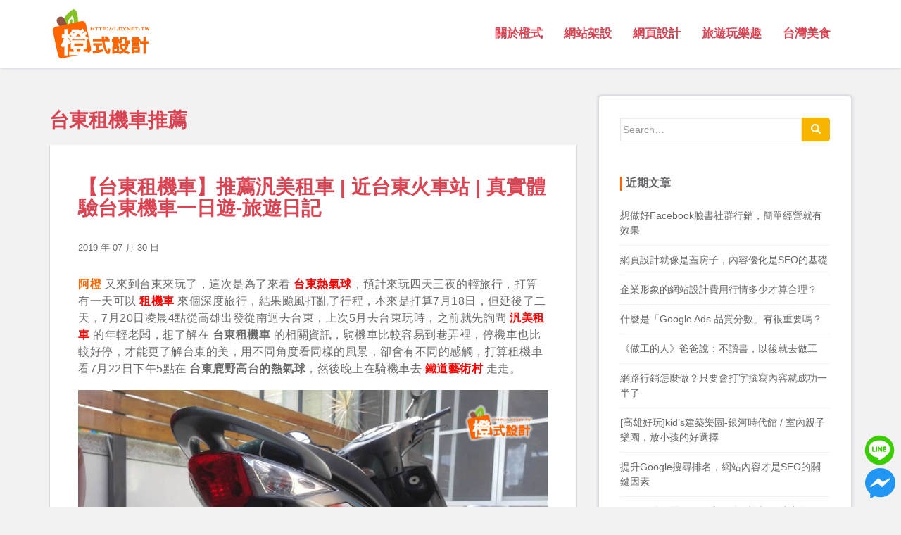

--- FILE ---
content_type: text/html; charset=UTF-8
request_url: https://i.cynet.tw/tag/%E5%8F%B0%E6%9D%B1%E7%A7%9F%E6%A9%9F%E8%BB%8A%E6%8E%A8%E8%96%A6/
body_size: 8835
content:
<!doctype html>
	<!--[if !IE]>
	<html class="no-js non-ie" lang="zh-TW"> <![endif]-->
	<!--[if IE 7 ]>
	<html class="no-js ie7" lang="zh-TW"> <![endif]-->
	<!--[if IE 8 ]>
	<html class="no-js ie8" lang="zh-TW"> <![endif]-->
	<!--[if IE 9 ]>
	<html class="no-js ie9" lang="zh-TW"> <![endif]-->
	<!--[if gt IE 9]><!-->
<html class="no-js" lang="zh-TW"> <!--<![endif]-->
<head>
<meta charset="UTF-8">
<meta http-equiv="X-UA-Compatible" content="IE=edge,chrome=1">
<meta name="viewport" content="width=device-width, initial-scale=1">
<link rel="profile" href="http://gmpg.org/xfn/11">
<link rel="pingback" href="https://i.cynet.tw/xmlrpc.php">

<link rel="shortcut icon" type="image/x-icon" href="https://i.cynet.tw/wp-content/uploads/2015/10/cy-logo.png" />
<title>台東租機車推薦 &#8211; 橙式設計/就愛玩設計-SEO網路行銷‧RWD網頁設計‧APP製作設計‧客製化網站製作</title>
<link rel='dns-prefetch' href='//fonts.googleapis.com' />
<link rel='dns-prefetch' href='//s.w.org' />
<link rel="alternate" type="application/rss+xml" title="訂閱 橙式設計/就愛玩設計-SEO網路行銷‧RWD網頁設計‧APP製作設計‧客製化網站製作 &raquo;" href="https://i.cynet.tw/feed/" />
<link rel="alternate" type="application/rss+xml" title="訂閱 橙式設計/就愛玩設計-SEO網路行銷‧RWD網頁設計‧APP製作設計‧客製化網站製作 &raquo; 迴響" href="https://i.cynet.tw/comments/feed/" />
<link rel="alternate" type="application/rss+xml" title="訂閱 橙式設計/就愛玩設計-SEO網路行銷‧RWD網頁設計‧APP製作設計‧客製化網站製作 &raquo; 台東租機車推薦 標籤" href="https://i.cynet.tw/tag/%e5%8f%b0%e6%9d%b1%e7%a7%9f%e6%a9%9f%e8%bb%8a%e6%8e%a8%e8%96%a6/feed/" />
		<script type="text/javascript">
			window._wpemojiSettings = {"baseUrl":"https:\/\/s.w.org\/images\/core\/emoji\/2.3\/72x72\/","ext":".png","svgUrl":"https:\/\/s.w.org\/images\/core\/emoji\/2.3\/svg\/","svgExt":".svg","source":{"concatemoji":"https:\/\/i.cynet.tw\/wp-includes\/js\/wp-emoji-release.min.js?ver=4.8.25"}};
			!function(t,a,e){var r,i,n,o=a.createElement("canvas"),l=o.getContext&&o.getContext("2d");function c(t){var e=a.createElement("script");e.src=t,e.defer=e.type="text/javascript",a.getElementsByTagName("head")[0].appendChild(e)}for(n=Array("flag","emoji4"),e.supports={everything:!0,everythingExceptFlag:!0},i=0;i<n.length;i++)e.supports[n[i]]=function(t){var e,a=String.fromCharCode;if(!l||!l.fillText)return!1;switch(l.clearRect(0,0,o.width,o.height),l.textBaseline="top",l.font="600 32px Arial",t){case"flag":return(l.fillText(a(55356,56826,55356,56819),0,0),e=o.toDataURL(),l.clearRect(0,0,o.width,o.height),l.fillText(a(55356,56826,8203,55356,56819),0,0),e===o.toDataURL())?!1:(l.clearRect(0,0,o.width,o.height),l.fillText(a(55356,57332,56128,56423,56128,56418,56128,56421,56128,56430,56128,56423,56128,56447),0,0),e=o.toDataURL(),l.clearRect(0,0,o.width,o.height),l.fillText(a(55356,57332,8203,56128,56423,8203,56128,56418,8203,56128,56421,8203,56128,56430,8203,56128,56423,8203,56128,56447),0,0),e!==o.toDataURL());case"emoji4":return l.fillText(a(55358,56794,8205,9794,65039),0,0),e=o.toDataURL(),l.clearRect(0,0,o.width,o.height),l.fillText(a(55358,56794,8203,9794,65039),0,0),e!==o.toDataURL()}return!1}(n[i]),e.supports.everything=e.supports.everything&&e.supports[n[i]],"flag"!==n[i]&&(e.supports.everythingExceptFlag=e.supports.everythingExceptFlag&&e.supports[n[i]]);e.supports.everythingExceptFlag=e.supports.everythingExceptFlag&&!e.supports.flag,e.DOMReady=!1,e.readyCallback=function(){e.DOMReady=!0},e.supports.everything||(r=function(){e.readyCallback()},a.addEventListener?(a.addEventListener("DOMContentLoaded",r,!1),t.addEventListener("load",r,!1)):(t.attachEvent("onload",r),a.attachEvent("onreadystatechange",function(){"complete"===a.readyState&&e.readyCallback()})),(r=e.source||{}).concatemoji?c(r.concatemoji):r.wpemoji&&r.twemoji&&(c(r.twemoji),c(r.wpemoji)))}(window,document,window._wpemojiSettings);
		</script>
		<style type="text/css">
img.wp-smiley,
img.emoji {
	display: inline !important;
	border: none !important;
	box-shadow: none !important;
	height: 1em !important;
	width: 1em !important;
	margin: 0 .07em !important;
	vertical-align: -0.1em !important;
	background: none !important;
	padding: 0 !important;
}
</style>
<link rel='stylesheet' id='ppress-frontend-css'  href='https://i.cynet.tw/wp-content/plugins/wp-user-avatar/assets/css/frontend.min.css?ver=3.1.6' type='text/css' media='all' />
<link rel='stylesheet' id='ppress-flatpickr-css'  href='https://i.cynet.tw/wp-content/plugins/wp-user-avatar/assets/flatpickr/flatpickr.min.css?ver=3.1.6' type='text/css' media='all' />
<link rel='stylesheet' id='ppress-select2-css'  href='https://i.cynet.tw/wp-content/plugins/wp-user-avatar/assets/select2/select2.min.css?ver=4.8.25' type='text/css' media='all' />
<link rel='stylesheet' id='sparkling-bootstrap-css'  href='https://i.cynet.tw/wp-content/themes/sparkling/inc/css/bootstrap.min.css?ver=4.8.25' type='text/css' media='all' />
<link rel='stylesheet' id='sparkling-icons-css'  href='https://i.cynet.tw/wp-content/themes/sparkling/inc/css/font-awesome.min.css?ver=4.8.25' type='text/css' media='all' />
<link rel='stylesheet' id='sparkling-fonts-css'  href='//fonts.googleapis.com/css?family=Open+Sans%3A400italic%2C400%2C600%2C700%7CRoboto+Slab%3A400%2C300%2C700&#038;ver=4.8.25' type='text/css' media='all' />
<link rel='stylesheet' id='sparkling-style-css'  href='https://i.cynet.tw/wp-content/themes/sparkling/style.css?ver=4.8.25' type='text/css' media='all' />
<script type='text/javascript' src='https://i.cynet.tw/wp-includes/js/jquery/jquery.js?ver=1.12.4'></script>
<script type='text/javascript' src='https://i.cynet.tw/wp-includes/js/jquery/jquery-migrate.min.js?ver=1.4.1'></script>
<script type='text/javascript'>
/* <![CDATA[ */
var _zxcvbnSettings = {"src":"https:\/\/i.cynet.tw\/wp-includes\/js\/zxcvbn.min.js"};
/* ]]> */
</script>
<script type='text/javascript' src='https://i.cynet.tw/wp-includes/js/zxcvbn-async.min.js?ver=1.0'></script>
<script type='text/javascript' src='https://i.cynet.tw/wp-content/plugins/wp-user-avatar/assets/flatpickr/flatpickr.min.js?ver=4.8.25'></script>
<script type='text/javascript' src='https://i.cynet.tw/wp-content/plugins/wp-user-avatar/assets/select2/select2.min.js?ver=4.8.25'></script>
<script type='text/javascript' src='https://i.cynet.tw/wp-content/themes/sparkling/inc/js/modernizr.min.js?ver=4.8.25'></script>
<script type='text/javascript' src='https://i.cynet.tw/wp-content/themes/sparkling/inc/js/bootstrap.min.js?ver=4.8.25'></script>
<script type='text/javascript' src='https://i.cynet.tw/wp-content/themes/sparkling/inc/js/functions.min.js?ver=4.8.25'></script>
<link rel='https://api.w.org/' href='https://i.cynet.tw/wp-json/' />
<link rel="EditURI" type="application/rsd+xml" title="RSD" href="https://i.cynet.tw/xmlrpc.php?rsd" />
<link rel="wlwmanifest" type="application/wlwmanifest+xml" href="https://i.cynet.tw/wp-includes/wlwmanifest.xml" /> 
<meta name="generator" content="WordPress 4.8.25" />
<style type="text/css">a:hover, a:active, #secondary .widget .post-content a:hover {color: #edb036;}.btn-default, .label-default, .flex-caption h2, .btn.btn-default.read-more, button {background-color: #f7b500; border-color: #f7b500;} .site-main [class*="navigation"] a, .more-link { color: #f7b500}.btn-default:hover, .label-default[href]:hover, .tagcloud a:hover, button, .main-content [class*="navigation"] a:hover, .label-default[href]:focus, #infinite-handle span:hover, .btn.btn-default.read-more:hover, .btn-default:hover, .scroll-to-top:hover, .btn-default:focus, .btn-default:active, .btn-default.active, .site-main [class*="navigation"] a:hover, .more-link:hover, #image-navigation .nav-previous a:hover, #image-navigation .nav-next a:hover, .cfa-button:hover { background-color: #666666; border-color: #666666; }h1, h2, h3, h4, h5, h6, .h1, .h2, .h3, .h4, .h5, .h6, .entry-title {color: #da4453;}.navbar.navbar-default, .navbar-default .navbar-nav .open .dropdown-menu > li > a {background-color: #ffffff;}.navbar-default .navbar-nav > li > a, .navbar-default .navbar-nav > .open > a, .navbar-default .navbar-nav > .open > a:hover, .navbar-default .navbar-nav > .open > a:focus, .navbar-default .navbar-nav > .active > a, .navbar-default .navbar-nav > .active > a:hover, .navbar-default .navbar-nav > .active > a:focus { color: #000000;}.entry-content {font-family: Open Sans; font-size:14px; font-weight: normal; color:#6B6B6B;}</style>		<style type="text/css" id="wp-custom-css">
			/*
您可以在此加入您的 CSS。
點選上方的協助圖示以取得更多資訊。
*/

p {margin: 0 0 18px;}

.scroll-to-top {display:none!important;}

.cell-line a { position:fixed;z-index:99998;right:8px;bottom:58px;}
.cell-fb a { position:fixed;z-index:99998;right:8px;bottom:12px;}
.cell-line img { height:45px;width:45px;}
.cell-fb img { height:43px;width:43px;}
.cell-line img:hover , .cell-fb img:hover { opacity:0.9;}		</style>
	
</head>

<body class="archive tag tag-168">
<div id="page" class="hfeed site">

	<header id="masthead" class="site-header" role="banner">
		<nav class="navbar navbar-default" role="navigation">
			<div class="container">
				<div class="row">
					<div class="site-navigation-inner col-sm-12">
						<div class="navbar-header">
							<button type="button" class="btn navbar-toggle" data-toggle="collapse" data-target=".navbar-ex1-collapse">
								<span class="sr-only">Toggle navigation</span>
								<span class="icon-bar"></span>
								<span class="icon-bar"></span>
								<span class="icon-bar"></span>
							</button>

							
							
							<div id="logo">
								<span class="site-name"><a class="navbar-brand" href="https://i.cynet.tw/" title="橙式設計/就愛玩設計-SEO網路行銷‧RWD網頁設計‧APP製作設計‧客製化網站製作" rel="home"><img src="https://i.cynet.tw/wp-content/themes/sparkling/wp-logo.png" alt="橙式設計"></a></span>
							</div><!-- end of #logo -->

							
						</div>
						<div class="collapse navbar-collapse navbar-ex1-collapse"><ul id="menu-%e4%b8%bb%e9%81%b8%e5%96%ae" class="nav navbar-nav"><li id="menu-item-59" class="menu-item menu-item-type-post_type menu-item-object-page menu-item-59"><a title="關於橙式" href="https://i.cynet.tw/about/">關於橙式</a></li>
<li id="menu-item-467" class="menu-item menu-item-type-taxonomy menu-item-object-category menu-item-467"><a title="網站架設" href="https://i.cynet.tw/category/%e7%b6%b2%e7%ab%99%e6%9e%b6%e8%a8%ad/">網站架設</a></li>
<li id="menu-item-468" class="menu-item menu-item-type-taxonomy menu-item-object-category menu-item-468"><a title="網頁設計" href="https://i.cynet.tw/category/%e7%b6%b2%e9%a0%81%e8%a8%ad%e8%a8%88/">網頁設計</a></li>
<li id="menu-item-595" class="menu-item menu-item-type-taxonomy menu-item-object-category menu-item-595"><a title="旅遊玩樂趣" href="https://i.cynet.tw/category/%e4%bc%91%e9%96%92%e6%97%85%e9%81%8a/">旅遊玩樂趣</a></li>
<li id="menu-item-659" class="menu-item menu-item-type-taxonomy menu-item-object-category menu-item-659"><a title="台灣美食" href="https://i.cynet.tw/category/%e5%8f%b0%e7%81%a3%e7%be%8e%e9%a3%9f/">台灣美食</a></li>
</ul></div>					</div>
				</div>
			</div>
		</nav><!-- .site-navigation -->
	</header><!-- #masthead -->

	<div id="content" class="site-content">

		<div class="top-section">
								</div>

		<div class="container main-content-area">
			<div class="row">
				<div class="main-content-inner col-sm-12 col-md-8 pull-left">

	<section id="primary" class="content-area">
		<main id="main" class="site-main" role="main">

		
			<header class="page-header">
				<h1 class="page-title">
					台東租機車推薦				</h1>
							</header><!-- .page-header -->

						
				
<article id="post-676" class="post-676 post type-post status-publish format-standard hentry category-57 tag-172 tag-167 tag-166 tag-180 tag-175 tag-173 tag-165 tag-170 tag-168 tag-169 tag-171">
	<div class="blog-item-wrap">
				<a href="https://i.cynet.tw/taitung-travel-scooter/" title="【台東租機車】推薦汎美租車 | 近台東火車站 | 真實體驗台東機車一日遊-旅遊日記" >
			 				</a>
		<div class="post-inner-content">
			<header class="entry-header page-header">

				<h1 class="entry-title"><a href="https://i.cynet.tw/taitung-travel-scooter/" rel="bookmark">【台東租機車】推薦汎美租車 | 近台東火車站 | 真實體驗台東機車一日遊-旅遊日記</a></h1>

								<div class="entry-meta">
					<span class="posted-on"><i class="fa fa-calendar"></i> <a href="https://i.cynet.tw/taitung-travel-scooter/" rel="bookmark"><time class="entry-date published" datetime="2019-07-30T23:16:37+00:00">2019 年 07 月 30 日</time><time class="updated" datetime="2020-07-31T18:40:55+00:00">2020 年 07 月 31 日</time></a></span><span class="byline"> <i class="fa fa-user"></i> <span class="author vcard"><a class="url fn n" href="https://i.cynet.tw/author/icynet0519wp1101/">阿橙</a></span></span>				<span class="comments-link"><i class="fa fa-comment-o"></i><a href="https://i.cynet.tw/taitung-travel-scooter/#respond">Leave a comment</a></span>
				
				
				</div><!-- .entry-meta -->
							</header><!-- .entry-header -->

						<div class="entry-content">

				<p><span style="color: #ff6600;"><strong>阿橙</strong></span> 又來到台東來玩了，這次是為了來看 <span style="color: #ff0000;"><strong>台東熱氣球</strong></span>，預計來玩四天三夜的輕旅行，打算有一天可以 <span style="color: #ff0000;"><strong>租機車</strong></span> 來個深度旅行，結果颱風打亂了行程，本來是打算7月18日，但延後了二天，7月20日凌晨4點從高雄出發從南迴去台東，上次5月去台東玩時，之前就先詢問 <span style="color: #ff0000;"><strong>汎美租車</strong></span> 的年輕老闆，想了解在 <strong>台東租機車</strong> 的相關資訊，騎機車比較容易到巷弄裡，停機車也比較好停，才能更了解台東的美，用不同角度看同樣的風景，卻會有不同的感觸，打算租機車看7月22日下午5點在 <strong>台東鹿野高台的熱氣球</strong>，然後晚上在騎機車去 <span style="color: #ff0000;"><strong>鐵道藝術村</strong></span> 走走。</p>
<p><img class="size-full wp-image-677" src="http://i.cynet.tw/wp-content/uploads/2019/07/scooter-5.jpg" alt="台東火車站租機車" width="1024" height="713" /><br />
<strong>↑ 平價光陽GP125 / 推薦CP值高</strong></p>
<p> <a href="https://i.cynet.tw/taitung-travel-scooter/#more-676" class="more-link"><span aria-label="繼續閱覽 【台東租機車】推薦汎美租車 | 近台東火車站 | 真實體驗台東機車一日遊-旅遊日記">（繼續閱讀&hellip;）</span></a></p>

				<p><a class="btn btn-default read-more" href="https://i.cynet.tw/taitung-travel-scooter/" title="【台東租機車】推薦汎美租車 | 近台東火車站 | 真實體驗台東機車一日遊-旅遊日記">繼續閱讀</a></p>

							</div><!-- .entry-content -->
					</div>
	</div>
</article><!-- #post-## -->

			
			
		
		</main><!-- #main -->
	</section><!-- #primary -->

</div>
	<div id="secondary" class="widget-area col-sm-12 col-md-4" role="complementary">
		<div class="well">
						<aside id="search-2" class="widget widget_search">
<form role="search" method="get" class="form-search" action="https://i.cynet.tw/">
  <div class="input-group">
  	<label class="screen-reader-text" for="s">Search for:</label>
    <input type="text" class="form-control search-query" placeholder="Search&hellip;" value="" name="s" title="Search for:" />
    <span class="input-group-btn">
      <button type="submit" class="btn btn-default" name="submit" id="searchsubmit" value="Search"><span class="glyphicon glyphicon-search"></span></button>
    </span>
  </div>
</form></aside>		<aside id="recent-posts-2" class="widget widget_recent_entries">		<h3 class="widget-title">近期文章</h3>		<ul>
					<li>
				<a href="https://i.cynet.tw/facebook-marketing-is-simple/">想做好Facebook臉書社群行銷，簡單經營就有效果</a>
						</li>
					<li>
				<a href="https://i.cynet.tw/web-design-is-building-house/">網頁設計就像是蓋房子，內容優化是SEO的基礎</a>
						</li>
					<li>
				<a href="https://i.cynet.tw/how-much-is-the-cost-of-website-design/">企業形象的網站設計費用行情多少才算合理？</a>
						</li>
					<li>
				<a href="https://i.cynet.tw/google-ads-quality-score/">什麼是「Google Ads 品質分數」有很重要嗎？</a>
						</li>
					<li>
				<a href="https://i.cynet.tw/tv-series-workers/">《做工的人》爸爸說：不讀書，以後就去做工</a>
						</li>
					<li>
				<a href="https://i.cynet.tw/how-to-do-internet-marketing/">網路行銷怎麼做？只要會打字撰寫內容就成功一半了</a>
						</li>
					<li>
				<a href="https://i.cynet.tw/kaohsiung-play-kids-paradise/">[高雄好玩]kid&#8217;s建築樂園-銀河時代館 / 室內親子樂園，放小孩的好選擇</a>
						</li>
					<li>
				<a href="https://i.cynet.tw/search-google-ranking-seo/">提升Google搜尋排名，網站內容才是SEO的關鍵因素</a>
						</li>
					<li>
				<a href="https://i.cynet.tw/%e7%b6%b2%e8%b7%af%e8%a1%8c%e9%8a%b7-online-marketing/">網路行銷只需要知道這一點，誰都可以成為網路行銷專家</a>
						</li>
					<li>
				<a href="https://i.cynet.tw/taitung-travel-scooter/">【台東租機車】推薦汎美租車 | 近台東火車站 | 真實體驗台東機車一日遊-旅遊日記</a>
						</li>
					<li>
				<a href="https://i.cynet.tw/kaohsiung-night-market-ripin/">[高雄美食]日品排骨酥-越夜越熱鬧的岡山夜市美食-旅遊日記</a>
						</li>
					<li>
				<a href="https://i.cynet.tw/kaohsiung-travel-sunnyhills/">[高雄美食]微熱山丘SunnyHills 駁二 / 大義C11倉庫 免費喝茶試吃鳳梨酥!!-旅遊日記</a>
						</li>
				</ul>
		</aside>		<aside id="mycategoryorder-2" class="widget widget_mycategoryorder"><h3 class="widget-title">文章分類</h3>		<ul>
			<li class="cat-item cat-item-31"><a href="https://i.cynet.tw/category/%e5%85%8d%e8%b2%bb%e8%b3%87%e6%ba%90/" >免費資源</a> (6)
</li>
	<li class="cat-item cat-item-164"><a href="https://i.cynet.tw/category/%e5%8f%b0%e7%81%a3%e7%be%8e%e9%a3%9f/" title="吃吃喝喝、想生活、享生活。">台灣美食</a> (2)
</li>
	<li class="cat-item cat-item-8"><a href="https://i.cynet.tw/category/%e7%b6%b2%e8%b7%af%e8%a1%8c%e9%8a%b7/" title="有關網路行銷、內容行銷及SEO方面的內容文章。">網路行銷</a> (15)
</li>
	<li class="cat-item cat-item-6"><a href="https://i.cynet.tw/category/%e7%b6%b2%e9%a0%81%e8%a8%ad%e8%a8%88/" title="有關網頁設計、網站製作及CSS方面的內容文章。">網頁設計</a> (11)
</li>
	<li class="cat-item cat-item-7"><a href="https://i.cynet.tw/category/%e7%b6%b2%e7%ab%99%e6%9e%b6%e8%a8%ad/" title="有關網站架設、建置及流程方面的內容文章。">網站架設</a> (8)
</li>
	<li class="cat-item cat-item-57"><a href="https://i.cynet.tw/category/%e4%bc%91%e9%96%92%e6%97%85%e9%81%8a/" title="愛玩、愛趴趴走，簡單生活，享受生活，找尋設計靈感。">休閒旅遊</a> (7)
</li>
	<li class="cat-item cat-item-45"><a href="https://i.cynet.tw/category/%e5%a5%bd%e8%a9%b1%e5%88%86%e4%ba%ab/" title="阿橙的真心話分享。">好話分享</a> (7)
</li>
	<li class="cat-item cat-item-1"><a href="https://i.cynet.tw/category/%e5%85%b6%e5%ae%83%e8%b3%87%e8%a8%8a/" >其它資訊</a> (17)
</li>
		</ul>
		</aside><aside id="text-6" class="widget widget_text"><h3 class="widget-title">知名部落客</h3>			<div class="textwidget"><ul>
<li><a title="Give me Book 吉米不可" href="https://givemebook.club/" target="_blank" rel="noopener">Give me Book 吉米不可</a></li>
<li><a title="Coding x Drumming = I'm Living ! - YellowSamRock" href="https://yellowsamrock.com/" target="_blank" rel="noopener">Coding x Drumming = I&#8217;m Living ! &#8211; YellowSamRock</a></li>
</ul>
</div>
		</aside><aside id="text-2" class="widget widget_text"><h3 class="widget-title">廣告兼差</h3>			<div class="textwidget"><script type="text/javascript" src="http://js1.bloggerads.net/showads.aspx?blogid=20120510000001&charset=utf-8"></script></div>
		</aside><aside id="text-5" class="widget widget_text"><h3 class="widget-title">FB粉絲專頁</h3>			<div class="textwidget"><div class="fb-page" data-href="https://www.facebook.com/cynet.seo" data-hide-cover="false" data-show-facepile="true" data-show-posts="false"><div class="fb-xfbml-parse-ignore"><blockquote cite="https://www.facebook.com/cynet.seo"><a href="https://www.facebook.com/cynet.seo">橙祐網頁設計,網路行銷</a></blockquote></div></div></div>
		</aside><aside id="text-4" class="widget widget_text"><h3 class="widget-title">友站互動</h3>			<div class="textwidget"><ul>
<li><a href="https://rueituo.com/" target="_blank" title="高雄律師推薦">高雄律師推薦</a> , <a href="https://rueituo.com/" target="_blank" title="高雄法律諮詢">高雄法律諮詢</a></li>
<li><a href="https://rueituo.com/" target="_blank" title="高雄家事律師">高雄家事律師</a> , <a href="https://rueituo.com/" target="_blank" title="高雄離婚律師">高雄離婚律師</a></li>
<li><a href="https://www.hejia.com.tw/" target="_blank" title="高雄除白蟻">高雄除白蟻</a> , <a href="https://www.hejia.com.tw/" target="_blank" title="高雄環境消毒">高雄環境消毒</a></li>
<li>排骨酥<a href="https://ri-pin.com/" target="_blank" title="加盟創業">加盟創業</a>/<a href="https://ri-pin.com/" target="_blank" title="台中加盟展">台中加盟展</a>/<a href="https://ri-pin.com/" target="_blank" title="高雄加盟展">高雄加盟展</a></li>
<li>高雄台南<a href="https://yonghuaipet.com.tw/" target="_blank" title="寵物天堂">寵物天堂</a> , <a href="https://yonghuaipet.com.tw/" target="_blank" title="寵物往生">寵物往生</a> , <a href="https://yonghuaipet.com.tw/" target="_blank" title="寵物火化">寵物火化</a></li>
<li>汎美<a href="https://taitungfm.com/" target="_blank" title="台東租機車">台東租機車</a> , <a href="https://taitungfm.com/" target="_blank" title="台東機車出租">台東機車出租</a></li>
<li><a href="https://0939111598.com/" target="_blank" title="收購勞力士">收購勞力士</a> , <a href="https://0939111598.com/tea.html" target="_blank" title="收購紫砂壺">收購紫砂壺</a></li>
<li><a href="https://0931742969.com/rolex-watch.html" target="_blank" title="高雄勞力士收購">高雄勞力士收購</a> , <a href="https://0931742969.com/" target="_blank" title="收購老酒">收購老酒</a> , <a href="https://0931742969.com/k-gold.html" target="_blank" title="收購K金">收購K金</a></li>
<li><a href="https://0909599885.com/rolex-watch.html" target="_blank" title="收購勞力士">收購勞力士</a> , <a href="https://0909599885.com/teapot.html" target="_blank" title="收購紫砂壺">收購紫砂壺</a> , <a href="https://0909599885.com/k-gold.html" target="_blank" title="收購K金">收購K金</a></li>
<li><a href="https://0955821668.com/rolex-watch.html" target="_blank" title="台中收購勞力士">台中收購勞力士</a> , <a href="https://0955821668.com/k-gold.html" target="_blank" title="台中收購K金">台中收購K金</a></li>
<li><a href="https://0955821668.com/jewelry.html" target="_blank" title="收購翡翠">收購翡翠</a> , <a href="https://0955821668.com/jewelry.html" target="_blank" title="收購玉鐲">收購玉鐲</a> , <a href="https://0955821668.com/rolex-watch.html" target="_blank" title="收購名錶">收購名錶</a></li>
<li><a href="https://palteam.com.tw/" target="_blank" title="數位多功能講桌">數位多功能講桌</a> , <a href="https://palteam.com.tw/Controler.html" target="_blank" title="多媒體控制器">多媒體控制器</a></li>
<li><a href="https://tw24hcar.com/" target="_blank" title="高雄報廢汽車">高雄報廢汽車</a> , <a href="https://tw24hcar.com/" target="_blank" title="汽車報廢回收">汽車報廢回收</a></li>
<li><a href="https://go24hcar.com/" target="_blank" title="高雄汽車報廢推薦">高雄汽車報廢推薦</a> , <a href="https://go24hcar.com/" target="_blank" title="報廢汽車回收場">報廢汽車回收場</a></li>
<li><a href="http://haurwei.com.tw/" target="_blank" title="電動捲窗">電動捲窗</a> , <a href="http://haurwei.com.tw/" target="_blank" title="快速捲門">快速捲門</a></li>
<li><a href="https://chuhne.com/steel_structure.html" target="_blank" title="高雄鋼構屋">高雄鋼構屋</a> , <a href="https://chuhne.com/skylight_panel.html" target="_blank" title="高雄採光罩">高雄採光罩</a></li>
<li><a href="https://cynet.tw/" target="_blank" title="高雄網頁設計">高雄網頁設計</a> , <a href="https://cynet.tw/" target="_blank" title="網路行銷">網路行銷</a> , <a href="https://cynet.tw/" target="_blank" title="APP設計">APP設計</a></li>
<li><a href="https://www.enhuicare.com/" target="_blank" title="高雄臨時看護">高雄臨時看護</a> , <a href="https://www.enhuicare.com/" target="_blank" title="醫院看護費用">醫院看護費用</a> , <a href="https://www.enhuicare.com/" target="_blank" title="醫院看護推薦">醫院看護推薦</a></li>
<li><a href="https://yanguan.com.tw/pro1.html" target="_blank" title="非金屬膨脹接頭">非金屬膨脹接頭</a> , <a href="https://yanguan.com.tw/pro2.html" target="_blank" title="密封墊片">密封墊片</a> , <a href="https://yanguan.com.tw/pro3.html" target="_blank" title="保溫布包">保溫布包</a></li>
<li><a href="https://imassage.com.tw/" target="_blank" title="高雄泰式按摩">高雄泰式按摩</a> , <a href="https://imassage.com.tw/service.html" target="_blank" title="高雄精油按摩">高雄精油按摩 , <a href="https://imassage.com.tw/service.html" target="_blank" title="高雄按摩推薦">高雄按摩推薦</a></li>
</ul></div>
		</aside>		</div>
	</div><!-- #secondary -->
			</div><!-- close .*-inner (main-content or sidebar, depending if sidebar is used) -->
		</div><!-- close .row -->
	</div><!-- close .container -->
</div><!-- close .site-content -->

	<div id="footer-area">
		<div class="container footer-inner">
			<div class="row">
				
				</div>
		</div>

		<footer id="colophon" class="site-footer" role="contentinfo">
			<div class="site-info container">
				<div class="row">
										<nav role="navigation" class="col-md-6">
											</nav>
					<div class="copyright col-md-6">
						<a href="http://i.cynet.tw/" title="橙式設計">橙式設計</a>  All rights reserved.						CYNET <a href="https://cynet.tw/" target="_blank" title="網頁設計">網頁設計</a>
					</div>
				</div>
			</div><!-- .site-info -->
			<div class="scroll-to-top"><i class="fa fa-angle-up"></i></div><!-- .scroll-to-top -->
		</footer><!-- #colophon -->
	</div>
</div><!-- #page -->

<script type='text/javascript'>
/* <![CDATA[ */
var pwsL10n = {"unknown":"\u5bc6\u78bc\u5f37\u5ea6\u672a\u77e5","short":"\u975e\u5e38\u5f31","bad":"\u5f31","good":"\u4e2d","strong":"\u5f37","mismatch":"\u4e0d\u7b26\u5408"};
/* ]]> */
</script>
<script type='text/javascript' src='https://i.cynet.tw/wp-admin/js/password-strength-meter.min.js?ver=4.8.25'></script>
<script type='text/javascript'>
/* <![CDATA[ */
var pp_ajax_form = {"ajaxurl":"https:\/\/i.cynet.tw\/wp-admin\/admin-ajax.php","confirm_delete":"Are you sure?","deleting_text":"Deleting...","deleting_error":"An error occurred. Please try again.","nonce":"17f76791e0","disable_ajax_form":"false"};
/* ]]> */
</script>
<script type='text/javascript' src='https://i.cynet.tw/wp-content/plugins/wp-user-avatar/assets/js/frontend.min.js?ver=3.1.6'></script>
<script type='text/javascript' src='https://i.cynet.tw/wp-includes/js/imagesloaded.min.js?ver=3.2.0'></script>
<script type='text/javascript' src='https://i.cynet.tw/wp-includes/js/masonry.min.js?ver=3.3.2'></script>
<script type='text/javascript' src='https://i.cynet.tw/wp-includes/js/jquery/jquery.masonry.min.js?ver=3.1.2b'></script>
<script type='text/javascript' src='https://i.cynet.tw/wp-content/plugins/wp-user-avatar/assets/js/member-directory.min.js?ver=3.1.6'></script>
<script type='text/javascript' src='https://i.cynet.tw/wp-content/themes/sparkling/inc/js/skip-link-focus-fix.js?ver=20140222'></script>
<script type='text/javascript' src='https://i.cynet.tw/wp-includes/js/wp-embed.min.js?ver=4.8.25'></script>

<div class="cell-line"><a target="_blank" href="https://line.me/ti/p/CEwHWizGNV"><img src="https://i.cynet.tw/wp-content/themes/sparkling/line.svg" alt="line"></a></div>
<div class="cell-fb"><a target="_blank" href="https://m.me/cynet.seo"><img src="https://i.cynet.tw/wp-content/themes/sparkling/messenger.svg" alt="messenger"></a></div>

</body>
</html>

--- FILE ---
content_type: image/svg+xml
request_url: https://i.cynet.tw/wp-content/themes/sparkling/line.svg
body_size: 658
content:
<svg xmlns="http://www.w3.org/2000/svg" viewBox="0 0 26 26">
  <g fill="none" fill-rule="evenodd">
    <circle cx="13" cy="13" r="12" fill="#3ACE01"/>
    <path fill="#FFF" d="M12.776 5c4.847 0 8.777 3.146 8.777 7.028 0 1.355-.48 2.62-1.31 3.695-.042.06-.095.128-.163.203l-.005.006c-.284.34-.603.658-.955.952-2.427 2.243-6.42 4.914-6.95 4.502-.457-.358.756-2.11-.643-2.402-.098-.01-.196-.023-.292-.037h-.002C7.123 18.363 4 15.487 4 12.027 4 8.148 7.93 5 12.776 5z"/>
    <path fill="#3ACE01" d="M7.458 14.31h1.77c.252 0 .457-.206.457-.457v-.04c0-.25-.205-.456-.457-.456H7.954v-2.9c0-.25-.206-.457-.458-.457h-.038c-.252 0-.458.206-.458.458v3.394c0 .252.206.458.458.458zm10.968-2.128v-.038c0-.252-.206-.457-.458-.457h-1.274v-.725h1.274c.252 0 .458-.206.458-.458v-.038c0-.252-.206-.458-.458-.458h-1.77c-.252 0-.458.206-.458.458v3.395c0 .252.206.458.458.458h1.77c.252 0 .458-.206.458-.457v-.038c0-.25-.206-.457-.458-.457h-1.274v-.725h1.274c.252 0 .458-.206.458-.458zm-3.404 1.992c.082-.083.132-.197.132-.32v-3.396c0-.252-.206-.458-.457-.458h-.04c-.25 0-.456.206-.456.458v1.993l-1.654-2.218c-.08-.138-.228-.232-.397-.232h-.04c-.25 0-.457.206-.457.458v3.395c0 .25.206.457.458.457h.04c.25 0 .457-.206.457-.457v-2.03l1.666 2.276c.01.014.02.03.033.044.046.063.11.106.18.132.052.022.11.034.172.034h.038c.078 0 .15-.02.214-.053.046-.022.085-.05.112-.083zm-4.51.136h.04c.25 0 .457-.206.457-.457v-3.395c0-.252-.207-.458-.46-.458h-.037c-.252 0-.458.206-.458.458v3.395c0 .25.206.457.458.457z"/>
  </g>
</svg>